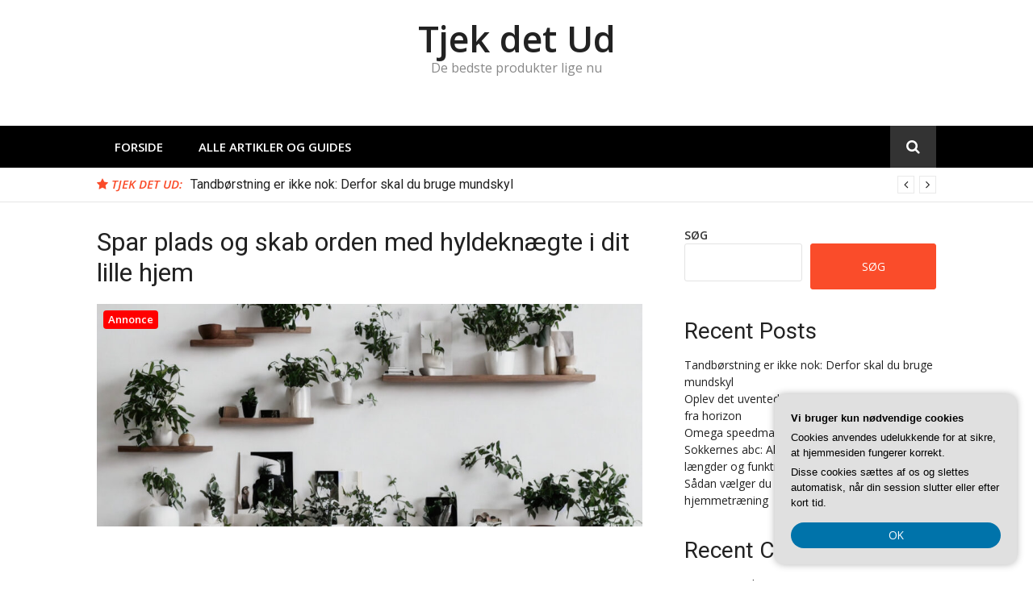

--- FILE ---
content_type: text/html; charset=UTF-8
request_url: https://tjek-ud.dk/spar-plads-og-skab-orden-med-hyldeknaegte-i-dit-lille-hjem/
body_size: 16014
content:
<!DOCTYPE html>
<html lang="da-DK">
<head>
<meta charset="UTF-8">
<meta name="viewport" content="width=device-width, initial-scale=1">
<link rel="profile" href="https://gmpg.org/xfn/11">

<meta name='robots' content='index, follow, max-image-preview:large, max-snippet:-1, max-video-preview:-1' />

	<!-- This site is optimized with the Yoast SEO plugin v26.8 - https://yoast.com/product/yoast-seo-wordpress/ -->
	<title>Spar plads og skab orden med hyldeknægte i dit lille hjem - Tjek det Ud</title>
	<link rel="canonical" href="https://tjek-ud.dk/spar-plads-og-skab-orden-med-hyldeknaegte-i-dit-lille-hjem/" />
	<meta property="og:locale" content="da_DK" />
	<meta property="og:type" content="article" />
	<meta property="og:title" content="Spar plads og skab orden med hyldeknægte i dit lille hjem - Tjek det Ud" />
	<meta property="og:description" content="Mange mennesker bor i sm&aring; lejligheder eller huse, hvor pladsen er begr&aelig;nset. Det kan v&aelig;re en udfordring at finde plads til alle ens ting, og det kan f&oslash;re til en&hellip;" />
	<meta property="og:url" content="https://tjek-ud.dk/spar-plads-og-skab-orden-med-hyldeknaegte-i-dit-lille-hjem/" />
	<meta property="og:site_name" content="Tjek det Ud" />
	<meta property="article:published_time" content="2023-06-16T04:00:00+00:00" />
	<meta property="article:modified_time" content="2023-06-17T03:04:40+00:00" />
	<meta property="og:image" content="https://tjek-ud.dk/wp-content/uploads/spar-plads-og-skab-orden-med-hyldeknaegte-i-dit-lille-hjem.jpg" />
	<meta property="og:image:width" content="1216" />
	<meta property="og:image:height" content="640" />
	<meta property="og:image:type" content="image/jpeg" />
	<meta name="twitter:card" content="summary_large_image" />
	<meta name="twitter:label1" content="Estimeret læsetid" />
	<meta name="twitter:data1" content="6 minutter" />
	<script type="application/ld+json" class="yoast-schema-graph">{"@context":"https://schema.org","@graph":[{"@type":"Article","@id":"https://tjek-ud.dk/spar-plads-og-skab-orden-med-hyldeknaegte-i-dit-lille-hjem/#article","isPartOf":{"@id":"https://tjek-ud.dk/spar-plads-og-skab-orden-med-hyldeknaegte-i-dit-lille-hjem/"},"author":{"name":"","@id":""},"headline":"Spar plads og skab orden med hyldeknægte i dit lille hjem","datePublished":"2023-06-16T04:00:00+00:00","dateModified":"2023-06-17T03:04:40+00:00","mainEntityOfPage":{"@id":"https://tjek-ud.dk/spar-plads-og-skab-orden-med-hyldeknaegte-i-dit-lille-hjem/"},"wordCount":1129,"image":{"@id":"https://tjek-ud.dk/spar-plads-og-skab-orden-med-hyldeknaegte-i-dit-lille-hjem/#primaryimage"},"thumbnailUrl":"https://tjek-ud.dk/wp-content/uploads/spar-plads-og-skab-orden-med-hyldeknaegte-i-dit-lille-hjem.jpg","articleSection":["Alle artikler og guides"],"inLanguage":"da-DK"},{"@type":"WebPage","@id":"https://tjek-ud.dk/spar-plads-og-skab-orden-med-hyldeknaegte-i-dit-lille-hjem/","url":"https://tjek-ud.dk/spar-plads-og-skab-orden-med-hyldeknaegte-i-dit-lille-hjem/","name":"Spar plads og skab orden med hyldeknægte i dit lille hjem - Tjek det Ud","isPartOf":{"@id":"https://tjek-ud.dk/#website"},"primaryImageOfPage":{"@id":"https://tjek-ud.dk/spar-plads-og-skab-orden-med-hyldeknaegte-i-dit-lille-hjem/#primaryimage"},"image":{"@id":"https://tjek-ud.dk/spar-plads-og-skab-orden-med-hyldeknaegte-i-dit-lille-hjem/#primaryimage"},"thumbnailUrl":"https://tjek-ud.dk/wp-content/uploads/spar-plads-og-skab-orden-med-hyldeknaegte-i-dit-lille-hjem.jpg","datePublished":"2023-06-16T04:00:00+00:00","dateModified":"2023-06-17T03:04:40+00:00","author":{"@id":""},"breadcrumb":{"@id":"https://tjek-ud.dk/spar-plads-og-skab-orden-med-hyldeknaegte-i-dit-lille-hjem/#breadcrumb"},"inLanguage":"da-DK","potentialAction":[{"@type":"ReadAction","target":["https://tjek-ud.dk/spar-plads-og-skab-orden-med-hyldeknaegte-i-dit-lille-hjem/"]}]},{"@type":"ImageObject","inLanguage":"da-DK","@id":"https://tjek-ud.dk/spar-plads-og-skab-orden-med-hyldeknaegte-i-dit-lille-hjem/#primaryimage","url":"https://tjek-ud.dk/wp-content/uploads/spar-plads-og-skab-orden-med-hyldeknaegte-i-dit-lille-hjem.jpg","contentUrl":"https://tjek-ud.dk/wp-content/uploads/spar-plads-og-skab-orden-med-hyldeknaegte-i-dit-lille-hjem.jpg","width":1216,"height":640,"caption":"Spar plads og skab orden med hyldeknægte i dit lille hjem"},{"@type":"BreadcrumbList","@id":"https://tjek-ud.dk/spar-plads-og-skab-orden-med-hyldeknaegte-i-dit-lille-hjem/#breadcrumb","itemListElement":[{"@type":"ListItem","position":1,"name":"Tjek-ud.dk","item":"https://tjek-ud.dk/"},{"@type":"ListItem","position":2,"name":"Spar plads og skab orden med hyldeknægte i dit lille hjem"}]},{"@type":"WebSite","@id":"https://tjek-ud.dk/#website","url":"https://tjek-ud.dk/","name":"Tjek det Ud","description":"De bedste produkter lige nu","potentialAction":[{"@type":"SearchAction","target":{"@type":"EntryPoint","urlTemplate":"https://tjek-ud.dk/?s={search_term_string}"},"query-input":{"@type":"PropertyValueSpecification","valueRequired":true,"valueName":"search_term_string"}}],"inLanguage":"da-DK"}]}</script>
	<!-- / Yoast SEO plugin. -->


<link rel='dns-prefetch' href='//fonts.googleapis.com' />
<link rel="alternate" type="application/rss+xml" title="Tjek det Ud &raquo; Feed" href="https://tjek-ud.dk/feed/" />
<link rel="alternate" type="application/rss+xml" title="Tjek det Ud &raquo;-kommentar-feed" href="https://tjek-ud.dk/comments/feed/" />
<link rel="alternate" title="oEmbed (JSON)" type="application/json+oembed" href="https://tjek-ud.dk/wp-json/oembed/1.0/embed?url=https%3A%2F%2Ftjek-ud.dk%2Fspar-plads-og-skab-orden-med-hyldeknaegte-i-dit-lille-hjem%2F" />
<link rel="alternate" title="oEmbed (XML)" type="text/xml+oembed" href="https://tjek-ud.dk/wp-json/oembed/1.0/embed?url=https%3A%2F%2Ftjek-ud.dk%2Fspar-plads-og-skab-orden-med-hyldeknaegte-i-dit-lille-hjem%2F&#038;format=xml" />
<style id='wp-img-auto-sizes-contain-inline-css' type='text/css'>
img:is([sizes=auto i],[sizes^="auto," i]){contain-intrinsic-size:3000px 1500px}
/*# sourceURL=wp-img-auto-sizes-contain-inline-css */
</style>
<style id='wp-emoji-styles-inline-css' type='text/css'>

	img.wp-smiley, img.emoji {
		display: inline !important;
		border: none !important;
		box-shadow: none !important;
		height: 1em !important;
		width: 1em !important;
		margin: 0 0.07em !important;
		vertical-align: -0.1em !important;
		background: none !important;
		padding: 0 !important;
	}
/*# sourceURL=wp-emoji-styles-inline-css */
</style>
<style id='wp-block-library-inline-css' type='text/css'>
:root{--wp-block-synced-color:#7a00df;--wp-block-synced-color--rgb:122,0,223;--wp-bound-block-color:var(--wp-block-synced-color);--wp-editor-canvas-background:#ddd;--wp-admin-theme-color:#007cba;--wp-admin-theme-color--rgb:0,124,186;--wp-admin-theme-color-darker-10:#006ba1;--wp-admin-theme-color-darker-10--rgb:0,107,160.5;--wp-admin-theme-color-darker-20:#005a87;--wp-admin-theme-color-darker-20--rgb:0,90,135;--wp-admin-border-width-focus:2px}@media (min-resolution:192dpi){:root{--wp-admin-border-width-focus:1.5px}}.wp-element-button{cursor:pointer}:root .has-very-light-gray-background-color{background-color:#eee}:root .has-very-dark-gray-background-color{background-color:#313131}:root .has-very-light-gray-color{color:#eee}:root .has-very-dark-gray-color{color:#313131}:root .has-vivid-green-cyan-to-vivid-cyan-blue-gradient-background{background:linear-gradient(135deg,#00d084,#0693e3)}:root .has-purple-crush-gradient-background{background:linear-gradient(135deg,#34e2e4,#4721fb 50%,#ab1dfe)}:root .has-hazy-dawn-gradient-background{background:linear-gradient(135deg,#faaca8,#dad0ec)}:root .has-subdued-olive-gradient-background{background:linear-gradient(135deg,#fafae1,#67a671)}:root .has-atomic-cream-gradient-background{background:linear-gradient(135deg,#fdd79a,#004a59)}:root .has-nightshade-gradient-background{background:linear-gradient(135deg,#330968,#31cdcf)}:root .has-midnight-gradient-background{background:linear-gradient(135deg,#020381,#2874fc)}:root{--wp--preset--font-size--normal:16px;--wp--preset--font-size--huge:42px}.has-regular-font-size{font-size:1em}.has-larger-font-size{font-size:2.625em}.has-normal-font-size{font-size:var(--wp--preset--font-size--normal)}.has-huge-font-size{font-size:var(--wp--preset--font-size--huge)}.has-text-align-center{text-align:center}.has-text-align-left{text-align:left}.has-text-align-right{text-align:right}.has-fit-text{white-space:nowrap!important}#end-resizable-editor-section{display:none}.aligncenter{clear:both}.items-justified-left{justify-content:flex-start}.items-justified-center{justify-content:center}.items-justified-right{justify-content:flex-end}.items-justified-space-between{justify-content:space-between}.screen-reader-text{border:0;clip-path:inset(50%);height:1px;margin:-1px;overflow:hidden;padding:0;position:absolute;width:1px;word-wrap:normal!important}.screen-reader-text:focus{background-color:#ddd;clip-path:none;color:#444;display:block;font-size:1em;height:auto;left:5px;line-height:normal;padding:15px 23px 14px;text-decoration:none;top:5px;width:auto;z-index:100000}html :where(.has-border-color){border-style:solid}html :where([style*=border-top-color]){border-top-style:solid}html :where([style*=border-right-color]){border-right-style:solid}html :where([style*=border-bottom-color]){border-bottom-style:solid}html :where([style*=border-left-color]){border-left-style:solid}html :where([style*=border-width]){border-style:solid}html :where([style*=border-top-width]){border-top-style:solid}html :where([style*=border-right-width]){border-right-style:solid}html :where([style*=border-bottom-width]){border-bottom-style:solid}html :where([style*=border-left-width]){border-left-style:solid}html :where(img[class*=wp-image-]){height:auto;max-width:100%}:where(figure){margin:0 0 1em}html :where(.is-position-sticky){--wp-admin--admin-bar--position-offset:var(--wp-admin--admin-bar--height,0px)}@media screen and (max-width:600px){html :where(.is-position-sticky){--wp-admin--admin-bar--position-offset:0px}}

/*# sourceURL=wp-block-library-inline-css */
</style><style id='wp-block-archives-inline-css' type='text/css'>
.wp-block-archives{box-sizing:border-box}.wp-block-archives-dropdown label{display:block}
/*# sourceURL=https://tjek-ud.dk/wp-includes/blocks/archives/style.min.css */
</style>
<style id='wp-block-categories-inline-css' type='text/css'>
.wp-block-categories{box-sizing:border-box}.wp-block-categories.alignleft{margin-right:2em}.wp-block-categories.alignright{margin-left:2em}.wp-block-categories.wp-block-categories-dropdown.aligncenter{text-align:center}.wp-block-categories .wp-block-categories__label{display:block;width:100%}
/*# sourceURL=https://tjek-ud.dk/wp-includes/blocks/categories/style.min.css */
</style>
<style id='wp-block-heading-inline-css' type='text/css'>
h1:where(.wp-block-heading).has-background,h2:where(.wp-block-heading).has-background,h3:where(.wp-block-heading).has-background,h4:where(.wp-block-heading).has-background,h5:where(.wp-block-heading).has-background,h6:where(.wp-block-heading).has-background{padding:1.25em 2.375em}h1.has-text-align-left[style*=writing-mode]:where([style*=vertical-lr]),h1.has-text-align-right[style*=writing-mode]:where([style*=vertical-rl]),h2.has-text-align-left[style*=writing-mode]:where([style*=vertical-lr]),h2.has-text-align-right[style*=writing-mode]:where([style*=vertical-rl]),h3.has-text-align-left[style*=writing-mode]:where([style*=vertical-lr]),h3.has-text-align-right[style*=writing-mode]:where([style*=vertical-rl]),h4.has-text-align-left[style*=writing-mode]:where([style*=vertical-lr]),h4.has-text-align-right[style*=writing-mode]:where([style*=vertical-rl]),h5.has-text-align-left[style*=writing-mode]:where([style*=vertical-lr]),h5.has-text-align-right[style*=writing-mode]:where([style*=vertical-rl]),h6.has-text-align-left[style*=writing-mode]:where([style*=vertical-lr]),h6.has-text-align-right[style*=writing-mode]:where([style*=vertical-rl]){rotate:180deg}
/*# sourceURL=https://tjek-ud.dk/wp-includes/blocks/heading/style.min.css */
</style>
<style id='wp-block-latest-comments-inline-css' type='text/css'>
ol.wp-block-latest-comments{box-sizing:border-box;margin-left:0}:where(.wp-block-latest-comments:not([style*=line-height] .wp-block-latest-comments__comment)){line-height:1.1}:where(.wp-block-latest-comments:not([style*=line-height] .wp-block-latest-comments__comment-excerpt p)){line-height:1.8}.has-dates :where(.wp-block-latest-comments:not([style*=line-height])),.has-excerpts :where(.wp-block-latest-comments:not([style*=line-height])){line-height:1.5}.wp-block-latest-comments .wp-block-latest-comments{padding-left:0}.wp-block-latest-comments__comment{list-style:none;margin-bottom:1em}.has-avatars .wp-block-latest-comments__comment{list-style:none;min-height:2.25em}.has-avatars .wp-block-latest-comments__comment .wp-block-latest-comments__comment-excerpt,.has-avatars .wp-block-latest-comments__comment .wp-block-latest-comments__comment-meta{margin-left:3.25em}.wp-block-latest-comments__comment-excerpt p{font-size:.875em;margin:.36em 0 1.4em}.wp-block-latest-comments__comment-date{display:block;font-size:.75em}.wp-block-latest-comments .avatar,.wp-block-latest-comments__comment-avatar{border-radius:1.5em;display:block;float:left;height:2.5em;margin-right:.75em;width:2.5em}.wp-block-latest-comments[class*=-font-size] a,.wp-block-latest-comments[style*=font-size] a{font-size:inherit}
/*# sourceURL=https://tjek-ud.dk/wp-includes/blocks/latest-comments/style.min.css */
</style>
<style id='wp-block-latest-posts-inline-css' type='text/css'>
.wp-block-latest-posts{box-sizing:border-box}.wp-block-latest-posts.alignleft{margin-right:2em}.wp-block-latest-posts.alignright{margin-left:2em}.wp-block-latest-posts.wp-block-latest-posts__list{list-style:none}.wp-block-latest-posts.wp-block-latest-posts__list li{clear:both;overflow-wrap:break-word}.wp-block-latest-posts.is-grid{display:flex;flex-wrap:wrap}.wp-block-latest-posts.is-grid li{margin:0 1.25em 1.25em 0;width:100%}@media (min-width:600px){.wp-block-latest-posts.columns-2 li{width:calc(50% - .625em)}.wp-block-latest-posts.columns-2 li:nth-child(2n){margin-right:0}.wp-block-latest-posts.columns-3 li{width:calc(33.33333% - .83333em)}.wp-block-latest-posts.columns-3 li:nth-child(3n){margin-right:0}.wp-block-latest-posts.columns-4 li{width:calc(25% - .9375em)}.wp-block-latest-posts.columns-4 li:nth-child(4n){margin-right:0}.wp-block-latest-posts.columns-5 li{width:calc(20% - 1em)}.wp-block-latest-posts.columns-5 li:nth-child(5n){margin-right:0}.wp-block-latest-posts.columns-6 li{width:calc(16.66667% - 1.04167em)}.wp-block-latest-posts.columns-6 li:nth-child(6n){margin-right:0}}:root :where(.wp-block-latest-posts.is-grid){padding:0}:root :where(.wp-block-latest-posts.wp-block-latest-posts__list){padding-left:0}.wp-block-latest-posts__post-author,.wp-block-latest-posts__post-date{display:block;font-size:.8125em}.wp-block-latest-posts__post-excerpt,.wp-block-latest-posts__post-full-content{margin-bottom:1em;margin-top:.5em}.wp-block-latest-posts__featured-image a{display:inline-block}.wp-block-latest-posts__featured-image img{height:auto;max-width:100%;width:auto}.wp-block-latest-posts__featured-image.alignleft{float:left;margin-right:1em}.wp-block-latest-posts__featured-image.alignright{float:right;margin-left:1em}.wp-block-latest-posts__featured-image.aligncenter{margin-bottom:1em;text-align:center}
/*# sourceURL=https://tjek-ud.dk/wp-includes/blocks/latest-posts/style.min.css */
</style>
<style id='wp-block-search-inline-css' type='text/css'>
.wp-block-search__button{margin-left:10px;word-break:normal}.wp-block-search__button.has-icon{line-height:0}.wp-block-search__button svg{height:1.25em;min-height:24px;min-width:24px;width:1.25em;fill:currentColor;vertical-align:text-bottom}:where(.wp-block-search__button){border:1px solid #ccc;padding:6px 10px}.wp-block-search__inside-wrapper{display:flex;flex:auto;flex-wrap:nowrap;max-width:100%}.wp-block-search__label{width:100%}.wp-block-search.wp-block-search__button-only .wp-block-search__button{box-sizing:border-box;display:flex;flex-shrink:0;justify-content:center;margin-left:0;max-width:100%}.wp-block-search.wp-block-search__button-only .wp-block-search__inside-wrapper{min-width:0!important;transition-property:width}.wp-block-search.wp-block-search__button-only .wp-block-search__input{flex-basis:100%;transition-duration:.3s}.wp-block-search.wp-block-search__button-only.wp-block-search__searchfield-hidden,.wp-block-search.wp-block-search__button-only.wp-block-search__searchfield-hidden .wp-block-search__inside-wrapper{overflow:hidden}.wp-block-search.wp-block-search__button-only.wp-block-search__searchfield-hidden .wp-block-search__input{border-left-width:0!important;border-right-width:0!important;flex-basis:0;flex-grow:0;margin:0;min-width:0!important;padding-left:0!important;padding-right:0!important;width:0!important}:where(.wp-block-search__input){appearance:none;border:1px solid #949494;flex-grow:1;font-family:inherit;font-size:inherit;font-style:inherit;font-weight:inherit;letter-spacing:inherit;line-height:inherit;margin-left:0;margin-right:0;min-width:3rem;padding:8px;text-decoration:unset!important;text-transform:inherit}:where(.wp-block-search__button-inside .wp-block-search__inside-wrapper){background-color:#fff;border:1px solid #949494;box-sizing:border-box;padding:4px}:where(.wp-block-search__button-inside .wp-block-search__inside-wrapper) .wp-block-search__input{border:none;border-radius:0;padding:0 4px}:where(.wp-block-search__button-inside .wp-block-search__inside-wrapper) .wp-block-search__input:focus{outline:none}:where(.wp-block-search__button-inside .wp-block-search__inside-wrapper) :where(.wp-block-search__button){padding:4px 8px}.wp-block-search.aligncenter .wp-block-search__inside-wrapper{margin:auto}.wp-block[data-align=right] .wp-block-search.wp-block-search__button-only .wp-block-search__inside-wrapper{float:right}
/*# sourceURL=https://tjek-ud.dk/wp-includes/blocks/search/style.min.css */
</style>
<style id='wp-block-group-inline-css' type='text/css'>
.wp-block-group{box-sizing:border-box}:where(.wp-block-group.wp-block-group-is-layout-constrained){position:relative}
/*# sourceURL=https://tjek-ud.dk/wp-includes/blocks/group/style.min.css */
</style>
<style id='global-styles-inline-css' type='text/css'>
:root{--wp--preset--aspect-ratio--square: 1;--wp--preset--aspect-ratio--4-3: 4/3;--wp--preset--aspect-ratio--3-4: 3/4;--wp--preset--aspect-ratio--3-2: 3/2;--wp--preset--aspect-ratio--2-3: 2/3;--wp--preset--aspect-ratio--16-9: 16/9;--wp--preset--aspect-ratio--9-16: 9/16;--wp--preset--color--black: #000000;--wp--preset--color--cyan-bluish-gray: #abb8c3;--wp--preset--color--white: #ffffff;--wp--preset--color--pale-pink: #f78da7;--wp--preset--color--vivid-red: #cf2e2e;--wp--preset--color--luminous-vivid-orange: #ff6900;--wp--preset--color--luminous-vivid-amber: #fcb900;--wp--preset--color--light-green-cyan: #7bdcb5;--wp--preset--color--vivid-green-cyan: #00d084;--wp--preset--color--pale-cyan-blue: #8ed1fc;--wp--preset--color--vivid-cyan-blue: #0693e3;--wp--preset--color--vivid-purple: #9b51e0;--wp--preset--gradient--vivid-cyan-blue-to-vivid-purple: linear-gradient(135deg,rgb(6,147,227) 0%,rgb(155,81,224) 100%);--wp--preset--gradient--light-green-cyan-to-vivid-green-cyan: linear-gradient(135deg,rgb(122,220,180) 0%,rgb(0,208,130) 100%);--wp--preset--gradient--luminous-vivid-amber-to-luminous-vivid-orange: linear-gradient(135deg,rgb(252,185,0) 0%,rgb(255,105,0) 100%);--wp--preset--gradient--luminous-vivid-orange-to-vivid-red: linear-gradient(135deg,rgb(255,105,0) 0%,rgb(207,46,46) 100%);--wp--preset--gradient--very-light-gray-to-cyan-bluish-gray: linear-gradient(135deg,rgb(238,238,238) 0%,rgb(169,184,195) 100%);--wp--preset--gradient--cool-to-warm-spectrum: linear-gradient(135deg,rgb(74,234,220) 0%,rgb(151,120,209) 20%,rgb(207,42,186) 40%,rgb(238,44,130) 60%,rgb(251,105,98) 80%,rgb(254,248,76) 100%);--wp--preset--gradient--blush-light-purple: linear-gradient(135deg,rgb(255,206,236) 0%,rgb(152,150,240) 100%);--wp--preset--gradient--blush-bordeaux: linear-gradient(135deg,rgb(254,205,165) 0%,rgb(254,45,45) 50%,rgb(107,0,62) 100%);--wp--preset--gradient--luminous-dusk: linear-gradient(135deg,rgb(255,203,112) 0%,rgb(199,81,192) 50%,rgb(65,88,208) 100%);--wp--preset--gradient--pale-ocean: linear-gradient(135deg,rgb(255,245,203) 0%,rgb(182,227,212) 50%,rgb(51,167,181) 100%);--wp--preset--gradient--electric-grass: linear-gradient(135deg,rgb(202,248,128) 0%,rgb(113,206,126) 100%);--wp--preset--gradient--midnight: linear-gradient(135deg,rgb(2,3,129) 0%,rgb(40,116,252) 100%);--wp--preset--font-size--small: 13px;--wp--preset--font-size--medium: 20px;--wp--preset--font-size--large: 36px;--wp--preset--font-size--x-large: 42px;--wp--preset--spacing--20: 0.44rem;--wp--preset--spacing--30: 0.67rem;--wp--preset--spacing--40: 1rem;--wp--preset--spacing--50: 1.5rem;--wp--preset--spacing--60: 2.25rem;--wp--preset--spacing--70: 3.38rem;--wp--preset--spacing--80: 5.06rem;--wp--preset--shadow--natural: 6px 6px 9px rgba(0, 0, 0, 0.2);--wp--preset--shadow--deep: 12px 12px 50px rgba(0, 0, 0, 0.4);--wp--preset--shadow--sharp: 6px 6px 0px rgba(0, 0, 0, 0.2);--wp--preset--shadow--outlined: 6px 6px 0px -3px rgb(255, 255, 255), 6px 6px rgb(0, 0, 0);--wp--preset--shadow--crisp: 6px 6px 0px rgb(0, 0, 0);}:where(.is-layout-flex){gap: 0.5em;}:where(.is-layout-grid){gap: 0.5em;}body .is-layout-flex{display: flex;}.is-layout-flex{flex-wrap: wrap;align-items: center;}.is-layout-flex > :is(*, div){margin: 0;}body .is-layout-grid{display: grid;}.is-layout-grid > :is(*, div){margin: 0;}:where(.wp-block-columns.is-layout-flex){gap: 2em;}:where(.wp-block-columns.is-layout-grid){gap: 2em;}:where(.wp-block-post-template.is-layout-flex){gap: 1.25em;}:where(.wp-block-post-template.is-layout-grid){gap: 1.25em;}.has-black-color{color: var(--wp--preset--color--black) !important;}.has-cyan-bluish-gray-color{color: var(--wp--preset--color--cyan-bluish-gray) !important;}.has-white-color{color: var(--wp--preset--color--white) !important;}.has-pale-pink-color{color: var(--wp--preset--color--pale-pink) !important;}.has-vivid-red-color{color: var(--wp--preset--color--vivid-red) !important;}.has-luminous-vivid-orange-color{color: var(--wp--preset--color--luminous-vivid-orange) !important;}.has-luminous-vivid-amber-color{color: var(--wp--preset--color--luminous-vivid-amber) !important;}.has-light-green-cyan-color{color: var(--wp--preset--color--light-green-cyan) !important;}.has-vivid-green-cyan-color{color: var(--wp--preset--color--vivid-green-cyan) !important;}.has-pale-cyan-blue-color{color: var(--wp--preset--color--pale-cyan-blue) !important;}.has-vivid-cyan-blue-color{color: var(--wp--preset--color--vivid-cyan-blue) !important;}.has-vivid-purple-color{color: var(--wp--preset--color--vivid-purple) !important;}.has-black-background-color{background-color: var(--wp--preset--color--black) !important;}.has-cyan-bluish-gray-background-color{background-color: var(--wp--preset--color--cyan-bluish-gray) !important;}.has-white-background-color{background-color: var(--wp--preset--color--white) !important;}.has-pale-pink-background-color{background-color: var(--wp--preset--color--pale-pink) !important;}.has-vivid-red-background-color{background-color: var(--wp--preset--color--vivid-red) !important;}.has-luminous-vivid-orange-background-color{background-color: var(--wp--preset--color--luminous-vivid-orange) !important;}.has-luminous-vivid-amber-background-color{background-color: var(--wp--preset--color--luminous-vivid-amber) !important;}.has-light-green-cyan-background-color{background-color: var(--wp--preset--color--light-green-cyan) !important;}.has-vivid-green-cyan-background-color{background-color: var(--wp--preset--color--vivid-green-cyan) !important;}.has-pale-cyan-blue-background-color{background-color: var(--wp--preset--color--pale-cyan-blue) !important;}.has-vivid-cyan-blue-background-color{background-color: var(--wp--preset--color--vivid-cyan-blue) !important;}.has-vivid-purple-background-color{background-color: var(--wp--preset--color--vivid-purple) !important;}.has-black-border-color{border-color: var(--wp--preset--color--black) !important;}.has-cyan-bluish-gray-border-color{border-color: var(--wp--preset--color--cyan-bluish-gray) !important;}.has-white-border-color{border-color: var(--wp--preset--color--white) !important;}.has-pale-pink-border-color{border-color: var(--wp--preset--color--pale-pink) !important;}.has-vivid-red-border-color{border-color: var(--wp--preset--color--vivid-red) !important;}.has-luminous-vivid-orange-border-color{border-color: var(--wp--preset--color--luminous-vivid-orange) !important;}.has-luminous-vivid-amber-border-color{border-color: var(--wp--preset--color--luminous-vivid-amber) !important;}.has-light-green-cyan-border-color{border-color: var(--wp--preset--color--light-green-cyan) !important;}.has-vivid-green-cyan-border-color{border-color: var(--wp--preset--color--vivid-green-cyan) !important;}.has-pale-cyan-blue-border-color{border-color: var(--wp--preset--color--pale-cyan-blue) !important;}.has-vivid-cyan-blue-border-color{border-color: var(--wp--preset--color--vivid-cyan-blue) !important;}.has-vivid-purple-border-color{border-color: var(--wp--preset--color--vivid-purple) !important;}.has-vivid-cyan-blue-to-vivid-purple-gradient-background{background: var(--wp--preset--gradient--vivid-cyan-blue-to-vivid-purple) !important;}.has-light-green-cyan-to-vivid-green-cyan-gradient-background{background: var(--wp--preset--gradient--light-green-cyan-to-vivid-green-cyan) !important;}.has-luminous-vivid-amber-to-luminous-vivid-orange-gradient-background{background: var(--wp--preset--gradient--luminous-vivid-amber-to-luminous-vivid-orange) !important;}.has-luminous-vivid-orange-to-vivid-red-gradient-background{background: var(--wp--preset--gradient--luminous-vivid-orange-to-vivid-red) !important;}.has-very-light-gray-to-cyan-bluish-gray-gradient-background{background: var(--wp--preset--gradient--very-light-gray-to-cyan-bluish-gray) !important;}.has-cool-to-warm-spectrum-gradient-background{background: var(--wp--preset--gradient--cool-to-warm-spectrum) !important;}.has-blush-light-purple-gradient-background{background: var(--wp--preset--gradient--blush-light-purple) !important;}.has-blush-bordeaux-gradient-background{background: var(--wp--preset--gradient--blush-bordeaux) !important;}.has-luminous-dusk-gradient-background{background: var(--wp--preset--gradient--luminous-dusk) !important;}.has-pale-ocean-gradient-background{background: var(--wp--preset--gradient--pale-ocean) !important;}.has-electric-grass-gradient-background{background: var(--wp--preset--gradient--electric-grass) !important;}.has-midnight-gradient-background{background: var(--wp--preset--gradient--midnight) !important;}.has-small-font-size{font-size: var(--wp--preset--font-size--small) !important;}.has-medium-font-size{font-size: var(--wp--preset--font-size--medium) !important;}.has-large-font-size{font-size: var(--wp--preset--font-size--large) !important;}.has-x-large-font-size{font-size: var(--wp--preset--font-size--x-large) !important;}
/*# sourceURL=global-styles-inline-css */
</style>

<style id='classic-theme-styles-inline-css' type='text/css'>
/*! This file is auto-generated */
.wp-block-button__link{color:#fff;background-color:#32373c;border-radius:9999px;box-shadow:none;text-decoration:none;padding:calc(.667em + 2px) calc(1.333em + 2px);font-size:1.125em}.wp-block-file__button{background:#32373c;color:#fff;text-decoration:none}
/*# sourceURL=/wp-includes/css/classic-themes.min.css */
</style>
<link rel='stylesheet' id='glob-fonts-css' href='https://fonts.googleapis.com/css?family=Open+Sans%3A400%2C400i%2C600%2C600i%7CRoboto%3A300%2C400%2C400italic%2C500%2C500italic%2C700&#038;ver=0.1.4#038;subset=latin%2Clatin-ext' type='text/css' media='all' />
<link rel='stylesheet' id='font-awesome-css' href='https://tjek-ud.dk/wp-content/themes/glob/assets/css/font-awesome.min.css?ver=4.5' type='text/css' media='all' />
<link rel='stylesheet' id='glob-style-css' href='https://tjek-ud.dk/wp-content/themes/glob/style.css?ver=0.1.4' type='text/css' media='all' />
<style id='glob-style-inline-css' type='text/css'>

            a, .comments-area .logged-in-as a {
                color: #222222;
            }

            .header-breaking .breaking_text strong,
            a:hover,
            .social-links ul a:hover::before,
            .footer-widgets .widget a:hover,
            .entry-title:hover, .entry-title a:hover, h2.entry-title a:hover,
            .social-links ul a:hover
            {
                 color : #fa4c2a;
            }

            .block-slider .entry .entry-cat,
            .entry-footer .cat-links span, .entry-footer .tags-links span {
                background-color: #fa4c2a;
            }
            button, input[type="button"], input[type="reset"], input[type="submit"],
            .st-menu .btn-close-home .home-button,
            .st-menu .btn-close-home .close-button {
                background-color: #fa4c2a;
                border-color : #fa4c2a;
            }
            .widget_tag_cloud a:hover, .slick-arrow:hover { border-color : #fa4c2a;}

            .main-navigation li:hover > a,
            .main-navigation li.focus > a {
                 background-color : #fa4c2a;
            }
            .main-navigation a:hover,
            .main-navigation .current_page_item > a,
            .main-navigation .current-menu-item > a,
            .main-navigation .current_page_ancestor > a {
                background-color : #fa4c2a;
                color : #fff;
            }

            h2.entry-title a,
            h1.entry-title,
            .widget-title,
            .footer-staff-picks h3
            {
                color: #222222;
            }
            button:hover, input[type="button"]:hover,
            input[type="reset"]:hover,
            input[type="submit"]:hover,
            .st-menu .btn-close-home .home-button:hover,
            .st-menu .btn-close-home .close-button:hover {
                    background-color: #222222;
                    border-color: #222222;
            }
/*# sourceURL=glob-style-inline-css */
</style>
<script type="text/javascript" src="https://tjek-ud.dk/wp-includes/js/jquery/jquery.min.js?ver=3.7.1" id="jquery-core-js"></script>
<script type="text/javascript" src="https://tjek-ud.dk/wp-includes/js/jquery/jquery-migrate.min.js?ver=3.4.1" id="jquery-migrate-js"></script>
<script type="text/javascript" src="https://tjek-ud.dk/wp-content/themes/glob/assets/js/classie.js?ver=1" id="classie-js"></script>
<link rel="https://api.w.org/" href="https://tjek-ud.dk/wp-json/" /><link rel="alternate" title="JSON" type="application/json" href="https://tjek-ud.dk/wp-json/wp/v2/posts/491" /><link rel="EditURI" type="application/rsd+xml" title="RSD" href="https://tjek-ud.dk/xmlrpc.php?rsd" />
<meta name="generator" content="WordPress 6.9" />
<link rel='shortlink' href='https://tjek-ud.dk/?p=491' />
</head>

<body data-rsssl=1 class="wp-singular post-template-default single single-post postid-491 single-format-standard wp-theme-glob">
<div id="page" class="site">
	<a class="skip-link screen-reader-text" href="#main">Spring til indhold</a>

	<!-- begin .header-mobile-menu -->
	<nav class="st-menu st-effect-1" id="menu-3">
		<div class="btn-close-home">
			<button class="close-button" id="closemenu"></button>
			<a href="https://tjek-ud.dk/" class="home-button"><i class="fa fa-home"></i></a>
		</div>
		<div class="menu-menu-container"><ul><li id="menu-item-41" class="menu-item menu-item-type-custom menu-item-object-custom menu-item-home menu-item-41"><a href="https://tjek-ud.dk">Forside</a></li>
<li id="menu-item-42" class="menu-item menu-item-type-taxonomy menu-item-object-category current-post-ancestor current-menu-parent current-post-parent menu-item-42"><a href="https://tjek-ud.dk/alle-artikler-og-guides/">Alle artikler og guides</a></li>
</ul></div>		<form role="search" method="get" id="searchform" class="search-form" action="https://tjek-ud.dk/" >
	    <label for="s">
			<span class="screen-reader-text">Søg efter:</span>
			<input type="text" class="search-field" placeholder="Søg" value="" name="s" id="s" />
		</label>
		<button type="submit" class="search-submit">
	        <i class="fa fa-search"></i>
	    </button>
	    </form>	</nav>
	<!-- end .header-mobile-menu -->

	<header id="masthead" class="site-header site-identity-center" role="banner">

		<div class="container">
			<button class="top-mobile-menu-button mobile-menu-button" data-effect="st-effect-1" type="button"><i class="fa fa-bars"></i></button>
            <div id="site-branding">
                    <div class="site-branding show-site-title show-tagline">
                                    <p class="site-title"><a href="https://tjek-ud.dk/" rel="home">Tjek det Ud</a></p>
                                        <p class="site-description">De bedste produkter lige nu</p>
                        </div><!-- .site-branding -->
                </div>

			<div class="site-header-sidebar">
							</div>
		</div>

	</header><!-- #masthead -->


	<div class="navigation-wrapper nav-layout-fullwidth">
		<div class="container">
			<div class="navigation-search-wrapper clear">
				<nav id="site-navigation" class="main-navigation" role="navigation">
						<div class="menu-menu-container"><ul id="primary-menu" class="menu"><li class="menu-item menu-item-type-custom menu-item-object-custom menu-item-home menu-item-41"><a href="https://tjek-ud.dk">Forside</a></li>
<li class="menu-item menu-item-type-taxonomy menu-item-object-category current-post-ancestor current-menu-parent current-post-parent menu-item-42"><a href="https://tjek-ud.dk/alle-artikler-og-guides/">Alle artikler og guides</a></li>
</ul></div>				</nav><!-- #site-navigation -->
				<div class="nav-search">
					<div class="search-icon"><i class="fa fa-search"></i></div>
					<div class="dropdown-search">
						<form role="search" method="get" id="searchform" class="search-form" action="https://tjek-ud.dk/" >
	    <label for="s">
			<span class="screen-reader-text">Søg efter:</span>
			<input type="text" class="search-field" placeholder="Søg" value="" name="s" id="s" />
		</label>
		<button type="submit" class="search-submit">
	        <i class="fa fa-search"></i>
	    </button>
	    </form>					</div>
				</div>
			</div>
		</div>
	</div>

                <div class="breaking_wrapper breaking-layout-fullwidth nav-fullwidth">
                <div class="container ">
                    <div class="trending_wrapper trending_widget header-breaking">
                                                <div class="breaking_text"><strong><i class="fa fa-star"></i> <span>Tjek det ud:</span></strong></div>
                                                <div class="trending_slider_wrapper">
                            <div class="breaking_slider">
                                                                    <article class="entry-breaking">
                                        <h4><a href="https://tjek-ud.dk/tandboerstning-er-ikke-nok-derfor-skal-du-bruge-mundskyl/" rel="bookmark" title="Tandbørstning er ikke nok: Derfor skal du bruge mundskyl">Tandbørstning er ikke nok: Derfor skal du bruge mundskyl</a></h4>
                                    </article>
                                                                    <article class="entry-breaking">
                                        <h4><a href="https://tjek-ud.dk/oplev-det-uventede-7-unikke-oplevelsesgaver-fra-horizon/" rel="bookmark" title="Oplev det uventede: 7 unikke oplevelsesgaver fra horizon">Oplev det uventede: 7 unikke oplevelsesgaver fra horizon</a></h4>
                                    </article>
                                                                    <article class="entry-breaking">
                                        <h4><a href="https://tjek-ud.dk/omega-speedmaster-uret-der-rejste-til-maanen/" rel="bookmark" title="Omega speedmaster: Uret der rejste til månen">Omega speedmaster: Uret der rejste til månen</a></h4>
                                    </article>
                                                                    <article class="entry-breaking">
                                        <h4><a href="https://tjek-ud.dk/sokkernes-abc-alt-du-skal-vide-om-materialer-laengder-og-funktioner/" rel="bookmark" title="Sokkernes abc: Alt du skal vide om materialer, længder og funktioner">Sokkernes abc: Alt du skal vide om materialer, længder og funktioner</a></h4>
                                    </article>
                                                            </div>
                        </div>
                    </div>
                    <div class="clear"></div>
                </div>
            </div>
            
	<div id="content" class="site-content">

<div class="container">
	<div id="primary" class="content-area">
		<main id="main" class="site-main" role="main">

		
<article id="post-491" class="post-491 post type-post status-publish format-standard has-post-thumbnail hentry category-alle-artikler-og-guides">
	<header class="entry-header">
		<h1 class="entry-title">Spar plads og skab orden med hyldeknægte i dit lille hjem</h1>        	</header><!-- .entry-header -->

                    <div class="entry-thumbnail">
                <img width="980" height="400" src="https://tjek-ud.dk/wp-content/uploads/spar-plads-og-skab-orden-med-hyldeknaegte-i-dit-lille-hjem-980x400.jpg" class="attachment-glob-medium size-glob-medium wp-post-image" alt="Spar plads og skab orden med hyldeknægte i dit lille hjem" decoding="async" fetchpriority="high" />            </div>
        	<div class="entry-content">
		<?xml encoding="utf-8" ?><div id="article-disclaimer" style="text-align:center;">
					<img decoding="async" src="https://tjek-ud.dk/wp-content/plugins/SponsorPost5/disclaimer2.png" alt="Annonce" style="margin-top:30px; height:90px; width:auto;">
				</div><p>Mange mennesker bor i sm&aring; lejligheder eller huse, hvor pladsen er begr&aelig;nset. Det kan v&aelig;re en udfordring at finde plads til alle ens ting, og det kan f&oslash;re til en f&oslash;lelse af uorden og kaos. Men der er en enkel l&oslash;sning p&aring; dette problem: hyldekn&aelig;gte. Hyldekn&aelig;gte er en smart og praktisk m&aring;de at skabe mere opbevaringsplads p&aring; i dit lille hjem. I denne artikel vil vi se n&aelig;rmere p&aring;, hvad hyldekn&aelig;gte er, hvordan de fungerer, og hvordan de kan hj&aelig;lpe dig med at organisere dit hjem bedre. Vi vil ogs&aring; give inspiration til kreative m&aring;der at bruge hyldekn&aelig;gte p&aring; i forskellige rum i dit hjem og vise, hvilke materialer og designmuligheder der er tilg&aelig;ngelige. Ved at bruge hyldekn&aelig;gte kan du optimere din plads og skabe ro og orden i dit lille hjem.</p><h2>Hvad er hyldekn&aelig;gte og hvordan fungerer de?</h2><p>Hyldekn&aelig;gte er en praktisk og simpel opbevaringsl&oslash;sning, som kan hj&aelig;lpe dig med at udnytte pladsen i dit lille hjem optimalt. Hyldekn&aelig;gte best&aring;r af to dele: en st&oslash;tte, som du monterer p&aring; v&aelig;ggen, og en hylde, som du placerer p&aring; st&oslash;tten. Hyldekn&aelig;gte kan f&aring;s i forskellige st&oslash;rrelser og materialer, s&aring; du kan tilpasse dem til dit behov og stil.</p><p>Hyldekn&aelig;gte fungerer ved at st&oslash;tten er fastgjort p&aring; v&aelig;ggen, og hyldepladen l&aelig;gges ovenp&aring; st&oslash;tten. Hyldekn&aelig;gte er yderst stabile og kan b&aelig;re tunge genstande, s&aring; l&aelig;nge st&oslash;tten er monteret korrekt p&aring; v&aelig;ggen. Du kan bruge hyldekn&aelig;gte p&aring; mange forskellige m&aring;der og i forskellige rum i dit hjem. De kan bruges i k&oslash;kkenet til at opbevare krydderier, tallerkener eller glas, i badev&aelig;relset til at opbevare toiletartikler eller i stuen til at opbevare b&oslash;ger og pyntegenstande.</p><p>Hyldekn&aelig;gte er ogs&aring; en god opbevaringsl&oslash;sning, hvis du har brug for at udnytte pladsen under dine vinduer eller i hj&oslash;rner, som ellers ikke ville blive brugt. Du kan placere flere hyldekn&aelig;gte ved siden af hinanden og skabe en l&aelig;ngere hylde, som giver dig endnu mere opbevaringsplads.</p><p>Hyldekn&aelig;gte er en enkel og billig m&aring;de at skabe mere opbevaringsplads i dit hjem. De kan ogs&aring; v&aelig;re en dekorativ element i dit hjem, da de f&aring;s i forskellige materialer og designs. Hyldekn&aelig;gte kan v&aelig;re en god l&oslash;sning, hvis du &oslash;nsker at skabe mere orden i dit lille hjem og udnytte pladsen bedre.</p><h2>Hvordan hyldekn&aelig;gte kan hj&aelig;lpe med at skabe mere opbevaringsplads i dit hjem</h2><p>Hyldekn&aelig;gte er en fantastisk l&oslash;sning, n&aring;r det kommer til at skabe mere opbevaringsplads i et lille hjem. Ved at montere hyldekn&aelig;gte p&aring; v&aelig;ggene kan du udnytte den vertikale plads, som ofte g&aring;r ubrugt hen. Du kan h&aelig;nge hylder p&aring; hyldekn&aelig;gtene og p&aring; den m&aring;de skabe et praktisk og dekorativt element i dit hjem. Hyldekn&aelig;gte kan ogs&aring; bruges til at h&aelig;nge opbevaringskurve eller b&oslash;jler p&aring;, som kan give dig plads til at opbevare t&oslash;j eller andre genstande. Udover at skabe mere plads, giver hyldekn&aelig;gte ogs&aring; en mulighed for at organisere dine ting p&aring; en mere praktisk m&aring;de, s&aring; du nemmere kan finde det, du leder efter. Hyldekn&aelig;gte findes i forskellige st&oslash;rrelser og materialer, s&aring; du kan v&aelig;lge dem, der passer bedst til dit hjem og dine behov.</p><h2>Kreative m&aring;der at bruge hyldekn&aelig;gte p&aring; i forskellige rum i hjemmet</h2><p>Hyldekn&aelig;gte kan bruges p&aring; mange forskellige m&aring;der i forskellige rum i hjemmet. I k&oslash;kkenet kan de bruges til at h&aelig;nge gryder og pander p&aring;, s&aring; de er let tilg&aelig;ngelige og optager mindre plads i skabene. De kan ogs&aring; bruges til at organisere og opbevare krydderier, s&aring; de er let tilg&aelig;ngelige, n&aring;r du laver mad.</p><p>I badev&aelig;relset kan hyldekn&aelig;gte bruges til at opbevare h&aring;ndkl&aelig;der og badek&aring;ber, s&aring; de er let tilg&aelig;ngelige, n&aring;r du har brug for dem. Du kan ogs&aring; bruge dem til at organisere dine sk&oslash;nhedsprodukter og toiletartikler.</p><p>I stuen eller sovev&aelig;relset kan hyldekn&aelig;gte bruges til at h&aelig;nge t&oslash;j p&aring;, s&aring; det ikke ender p&aring; gulvet eller p&aring; en stol. Du kan ogs&aring; bruge dem til at opbevare b&oslash;ger og magasiner, s&aring; de er let tilg&aelig;ngelige, n&aring;r du vil l&aelig;se.</p><p>Her finder du mere information om <a href="https://xn--hyldekngte-j6a.dk/">hyldekn&aelig;gt</a><img decoding="async" src="https://tjek-ud.dk/wp-content/plugins/SponsoredPostImageArticle/AD.png" alt="Reklamelink" style="margin-left: 4px; vertical-align: middle; width: 90px; height: 18px;">.</p><p>Hvis du har et hjemmekontor, kan hyldekn&aelig;gte bruges til at organisere og opbevare kontorartikler som mapper, notesb&oslash;ger og papirer. De kan ogs&aring; bruges til at h&aelig;nge opslagstavler eller whiteboards p&aring;.</p><p>Uanset hvilket rum i hjemmet, du &oslash;nsker at organisere og skabe mere plads i, kan hyldekn&aelig;gte v&aelig;re en kreativ og praktisk l&oslash;sning.</p><h2>Materialer og designmuligheder for hyldekn&aelig;gte</h2><p>Materialer og designmuligheder for hyldekn&aelig;gte er mange. Hyldekn&aelig;gte kan laves i forskellige materialer som tr&aelig;, metal og plastik. Tr&aelig;hyldekn&aelig;gte er traditionelle og giver et klassisk look til hjemmet. De kan males eller bejdses i forskellige farver for at matche indretningen. Metalhyldekn&aelig;gte er mere moderne og passer godt til industrielle og minimalistiske indretninger. De kan v&aelig;re i forskellige farver og finishes som sort, s&oslash;lv og messing. Plastikhyldekn&aelig;gte er de billigste og mest holdbare. De er ogs&aring; nemme at reng&oslash;re og kan t&aring;le fugt og vand. Designet af hyldekn&aelig;gte kan ogs&aring; variere i form og st&oslash;rrelse. Nogle hyldekn&aelig;gte er enkle og funktionelle, mens andre har dekorative detaljer og m&oslash;nstre. Der er ogs&aring; hyldekn&aelig;gte med flere niveauer, som kan bruges til at skabe flere opbevaringsmuligheder p&aring; samme hylde. Valget af materialer og design af hyldekn&aelig;gte afh&aelig;nger af personlig stil og behov for opbevaring.</p><h2>Afslutning og opsummering af fordelene ved at bruge hyldekn&aelig;gte i dit lille hjem</h2><p>Som vi har set, kan hyldekn&aelig;gte v&aelig;re en fantastisk l&oslash;sning p&aring; pladsmangel i sm&aring; hjem. Med deres enkle, men effektive design kan de hj&aelig;lpe med at skabe mere opbevaringsplads i dit hjem og samtidig skabe en mere organiseret og ryddelig atmosf&aelig;re. Der er utallige m&aring;der at bruge hyldekn&aelig;gte p&aring; i forskellige rum i hjemmet, og med de mange forskellige materialer og designmuligheder, kan du finde den perfekte stil til din indretning. Hyldekn&aelig;gte er ogs&aring; en &oslash;konomisk og b&aelig;redygtig l&oslash;sning, da de kan genbruges og tilpasses efter behov. S&aring; hvis du leder efter en enkel og effektiv m&aring;de at skabe mere plads og orden i dit lille hjem, s&aring; er hyldekn&aelig;gte bestemt v&aelig;rd at overveje.</p>
	</div><!-- .entry-content -->


    
	<footer class="entry-footer">
			</footer><!-- .entry-footer -->

    
</article><!-- #post-## -->

		</main><!-- #main -->
	</div><!-- #primary -->

	
<aside id="secondary" class="sidebar widget-area" role="complementary">
	<section id="block-2" class="widget sidebar-widget widget_block widget_search"><form role="search" method="get" action="https://tjek-ud.dk/" class="wp-block-search__button-outside wp-block-search__text-button wp-block-search"    ><label class="wp-block-search__label" for="wp-block-search__input-1" >Søg</label><div class="wp-block-search__inside-wrapper" ><input class="wp-block-search__input" id="wp-block-search__input-1" placeholder="" value="" type="search" name="s" required /><button aria-label="Søg" class="wp-block-search__button wp-element-button" type="submit" >Søg</button></div></form></section><section id="block-3" class="widget sidebar-widget widget_block"><div class="wp-block-group"><div class="wp-block-group__inner-container is-layout-flow wp-block-group-is-layout-flow"><h2 class="wp-block-heading">Recent Posts</h2><ul class="wp-block-latest-posts__list wp-block-latest-posts"><li><a class="wp-block-latest-posts__post-title" href="https://tjek-ud.dk/tandboerstning-er-ikke-nok-derfor-skal-du-bruge-mundskyl/">Tandbørstning er ikke nok: Derfor skal du bruge mundskyl</a></li>
<li><a class="wp-block-latest-posts__post-title" href="https://tjek-ud.dk/oplev-det-uventede-7-unikke-oplevelsesgaver-fra-horizon/">Oplev det uventede: 7 unikke oplevelsesgaver fra horizon</a></li>
<li><a class="wp-block-latest-posts__post-title" href="https://tjek-ud.dk/omega-speedmaster-uret-der-rejste-til-maanen/">Omega speedmaster: Uret der rejste til månen</a></li>
<li><a class="wp-block-latest-posts__post-title" href="https://tjek-ud.dk/sokkernes-abc-alt-du-skal-vide-om-materialer-laengder-og-funktioner/">Sokkernes abc: Alt du skal vide om materialer, længder og funktioner</a></li>
<li><a class="wp-block-latest-posts__post-title" href="https://tjek-ud.dk/saadan-vaelger-du-det-perfekte-loebebaand-til-hjemmetraening/">Sådan vælger du det perfekte løbebånd til hjemmetræning</a></li>
</ul></div></div></section><section id="block-4" class="widget sidebar-widget widget_block"><div class="wp-block-group"><div class="wp-block-group__inner-container is-layout-flow wp-block-group-is-layout-flow"><h2 class="wp-block-heading">Recent Comments</h2><div class="no-comments wp-block-latest-comments">Der er ingen kommentarer at vise.</div></div></div></section><section id="block-5" class="widget sidebar-widget widget_block"><div class="wp-block-group"><div class="wp-block-group__inner-container is-layout-flow wp-block-group-is-layout-flow"><h2 class="wp-block-heading">Archives</h2><ul class="wp-block-archives-list wp-block-archives">	<li><a href='https://tjek-ud.dk/2025/12/'>december 2025</a></li>
	<li><a href='https://tjek-ud.dk/2025/11/'>november 2025</a></li>
	<li><a href='https://tjek-ud.dk/2025/08/'>august 2025</a></li>
	<li><a href='https://tjek-ud.dk/2025/07/'>juli 2025</a></li>
	<li><a href='https://tjek-ud.dk/2025/05/'>maj 2025</a></li>
	<li><a href='https://tjek-ud.dk/2025/03/'>marts 2025</a></li>
	<li><a href='https://tjek-ud.dk/2025/02/'>februar 2025</a></li>
	<li><a href='https://tjek-ud.dk/2025/01/'>januar 2025</a></li>
	<li><a href='https://tjek-ud.dk/2024/11/'>november 2024</a></li>
	<li><a href='https://tjek-ud.dk/2024/10/'>oktober 2024</a></li>
	<li><a href='https://tjek-ud.dk/2024/09/'>september 2024</a></li>
	<li><a href='https://tjek-ud.dk/2024/07/'>juli 2024</a></li>
	<li><a href='https://tjek-ud.dk/2024/06/'>juni 2024</a></li>
	<li><a href='https://tjek-ud.dk/2024/05/'>maj 2024</a></li>
	<li><a href='https://tjek-ud.dk/2024/04/'>april 2024</a></li>
	<li><a href='https://tjek-ud.dk/2024/03/'>marts 2024</a></li>
	<li><a href='https://tjek-ud.dk/2024/02/'>februar 2024</a></li>
	<li><a href='https://tjek-ud.dk/2024/01/'>januar 2024</a></li>
	<li><a href='https://tjek-ud.dk/2023/12/'>december 2023</a></li>
	<li><a href='https://tjek-ud.dk/2023/11/'>november 2023</a></li>
	<li><a href='https://tjek-ud.dk/2023/10/'>oktober 2023</a></li>
	<li><a href='https://tjek-ud.dk/2023/09/'>september 2023</a></li>
	<li><a href='https://tjek-ud.dk/2023/08/'>august 2023</a></li>
	<li><a href='https://tjek-ud.dk/2023/07/'>juli 2023</a></li>
	<li><a href='https://tjek-ud.dk/2023/06/'>juni 2023</a></li>
	<li><a href='https://tjek-ud.dk/2023/05/'>maj 2023</a></li>
	<li><a href='https://tjek-ud.dk/2023/04/'>april 2023</a></li>
	<li><a href='https://tjek-ud.dk/2023/03/'>marts 2023</a></li>
	<li><a href='https://tjek-ud.dk/2023/02/'>februar 2023</a></li>
</ul></div></div></section><section id="block-6" class="widget sidebar-widget widget_block"><div class="wp-block-group"><div class="wp-block-group__inner-container is-layout-flow wp-block-group-is-layout-flow"><h2 class="wp-block-heading">Categories</h2><ul class="wp-block-categories-list wp-block-categories">	<li class="cat-item cat-item-1"><a href="https://tjek-ud.dk/alle-artikler-og-guides/">Alle artikler og guides</a>
</li>
</ul></div></div></section></aside><!-- #secondary -->
</div>

	</div><!-- #content -->

	<footer id="colophon" class="site-footer" role="contentinfo">
        
		<div class="site-info">
			<div class="container">
								            <div class="site-copyright">
                Copyright &copy; 2026 Tjek det Ud                <span class="sep"> &ndash; </span>
                Glob tema af <a href="https://famethemes.com">FameThemes</a>            </div>
            			</div>
		</div><!-- .site-info -->

	</footer><!-- #colophon -->

</div><!-- #page -->

<script type="speculationrules">
{"prefetch":[{"source":"document","where":{"and":[{"href_matches":"/*"},{"not":{"href_matches":["/wp-*.php","/wp-admin/*","/wp-content/uploads/*","/wp-content/*","/wp-content/plugins/*","/wp-content/themes/glob/*","/*\\?(.+)"]}},{"not":{"selector_matches":"a[rel~=\"nofollow\"]"}},{"not":{"selector_matches":".no-prefetch, .no-prefetch a"}}]},"eagerness":"conservative"}]}
</script>

		<div id="sticky-disclaimer" style="display:none;">
			REKLAME: Denne artikel er betalt indhold
		</div>

		<style>
			#sticky-disclaimer {
				position: fixed;
				top: 0;
				left: 0;
				width: 100%;
				background-color: #fff;
				color: #000;
				font-weight: bold;
				text-align: center;
				padding: 12px 20px;
				box-shadow: 0 2px 5px rgba(0, 0, 0, 0.1);
				z-index: 9999;
				font-size: 16px;
			}
		</style>

		<script>
			document.addEventListener("DOMContentLoaded", function () {
				var sticky = document.getElementById("sticky-disclaimer");
				var articleDisclaimer = document.getElementById("article-disclaimer");

				function checkScroll() {
					if (!sticky || !articleDisclaimer) return;

					var rect = articleDisclaimer.getBoundingClientRect();
					if (rect.bottom < 0) {
						sticky.style.display = "block";
						document.body.style.paddingTop = "60px";
					} else {
						sticky.style.display = "none";
						document.body.style.paddingTop = "0px";
					}
				}

				window.addEventListener("scroll", checkScroll);
			});
		</script>
		    <style>
        .ad-overlay-label {
            position: absolute;
            top: 8px;
            left: 8px;
            background-color: red;
            color: white;
            font-weight: bold;
            font-size: 13px;
            padding: 2px 6px;
            border-radius: 4px;
            z-index: 99;
        }
        .ad-image-wrapper {
            position: relative !important;
            display: inline-block;
        }
        /* Nødstop: skjul overlay på reklame-badge */
        .ad-image-wrapper > img[alt="Reklamelink"] ~ .ad-overlay-label { display: none !important; }
        .ad-image-wrapper > img[src*="AD.png"] ~ .ad-overlay-label,
        .ad-image-wrapper > img[data-src*="AD.png"] ~ .ad-overlay-label,
        .ad-image-wrapper > img[srcset*="AD.png"] ~ .ad-overlay-label,
        .ad-image-wrapper > img[data-srcset*="AD.png"] ~ .ad-overlay-label { display: none !important; }
    </style>

    <script>
    (function () {
      /*** Konfiguration ***/
      const DISABLE_IN_ARTICLE = true;
      const ARTICLE_CONTENT_SELECTOR = '.content, .entry-content, article .content, .single .entry-content, .post-content';

      /*** State ***/
      let observer = null;
      let observing = false;
      const processed = new WeakSet();   // billeder vi har evalueret mindst én gang
      const wrapped   = new WeakSet();   // billeder vi selv har wrappet

      function startObserver() { if (!observer || observing) return;
        observer.observe(document.body, {
          childList: true,
          subtree: true,
          attributes: true,
          attributeFilter: ['src','srcset','data-src','data-srcset','class','alt']
        });
        observing = true;
      }
      function stopObserver() { if (!observer || !observing) return;
        observer.disconnect(); observing = false;
      }
      function safely(fn){ stopObserver(); try{ fn(); } finally { startObserver(); } }

      /*** Hjælpere ***/
      function isInArticle(img) {
        if (!DISABLE_IN_ARTICLE) return false;
        return !!img.closest(ARTICLE_CONTENT_SELECTOR);
      }
      function includesFile(haystack, needle) {
        return typeof haystack === 'string' && haystack.indexOf(needle) !== -1;
      }
      function isAdBadge(img) {
        const src  = img.getAttribute('src') || '';
        const ds   = img.getAttribute('data-src') || '';
        const ss   = img.getAttribute('srcset') || '';
        const dss  = img.getAttribute('data-srcset') || '';
        const alt  = (img.getAttribute('alt') || '').toLowerCase();

        const adMatch =
          includesFile(src,'AD.png') || includesFile(ds,'AD.png') ||
          includesFile(ss,'AD.png')  || includesFile(dss,'AD.png');

        const altMatch = alt.includes('reklamelink');

        // Faldbak for små badges (brug kun når vi kender dimensioner)
        let sizeMatch = false;
        if (img.naturalWidth && img.naturalHeight) {
          sizeMatch = (img.naturalWidth <= 120 && img.naturalHeight <= 40);
        }
        return adMatch || altMatch || sizeMatch;
      }
      function isAvatarOrSidebar(img) {
        const src = img.getAttribute('src') || '';
        const parent = img.closest('div, figure, span');
        const isAvatar = img.classList.contains('avatar') ||
                         parent?.classList?.contains('avatar') ||
                         parent?.classList?.contains('author-box') ||
                         parent?.classList?.contains('comment-author') ||
                         src.includes('avatar') || src.includes('gravatar');
        const isDisclaimer = src.includes('disclaimer2.png');
        const isInSidebar  = !!img.closest('.sidebar, .widget');
        return isAvatar || isDisclaimer || isInSidebar;
      }
      function isAlreadyWrapped(img) { return img.parentNode?.classList?.contains('ad-image-wrapper'); }

      function wrapWithLabel(img) {
        if (isAlreadyWrapped(img)) { wrapped.add(img); return; }
        safely(() => {
          const wrapper = document.createElement('div');
          wrapper.className = 'ad-image-wrapper';
          const label = document.createElement('div');
          label.className = 'ad-overlay-label';
          label.innerText = 'Annonce';
          img.parentNode.insertBefore(wrapper, img);
          wrapper.appendChild(img);
          wrapper.appendChild(label);
          wrapped.add(img);
        });
      }
      function unwrapIfWrapped(img) {
        if (!isAlreadyWrapped(img)) return;
        safely(() => {
          const wrapper = img.parentNode;
          wrapper.parentNode.insertBefore(img, wrapper);
          wrapper.remove();
          wrapped.delete(img);
        });
      }

      function shouldOverlay(img) {
        if (isInArticle(img)) return false;
        if (isAvatarOrSidebar(img)) return false;
        if (isAdBadge(img)) return false;
        return true;
      }

      function processImage(img) {
        // Undgå at spamme den samme IMG konstant
        if (!img || img.nodeType !== 1 || img.tagName !== 'IMG') return;

        // Hvis vi allerede har evalueret denne instans og dens attributes ikke er ændret til noget nyt,
        // så lad være med at arbejde mere (WeakSet + et let “processed”-flag)
        if (!img.hasAttribute('data-ad-overlay-processed')) {
          img.setAttribute('data-ad-overlay-processed', '1');
          processed.add(img);
        }

        if (shouldOverlay(img)) {
          wrapWithLabel(img);
        } else {
          unwrapIfWrapped(img);
        }
      }

      /*** Initial pass ***/
      function initialScan() {
        document.querySelectorAll('img').forEach(processImage);
      }

      /*** Observer ***/
      observer = new MutationObserver((mutList) => {
        // Minimal work: saml berørte billeder og processér dem én gang
        const imgs = new Set();
        for (const m of mutList) {
          if (m.type === 'childList') {
            m.addedNodes && m.addedNodes.forEach(node => {
              if (node.nodeType !== 1) return;
              if (node.tagName === 'IMG') imgs.add(node);
              else if (node.querySelectorAll) node.querySelectorAll('img').forEach(i => imgs.add(i));
            });
          } else if (m.type === 'attributes' && m.target?.tagName === 'IMG') {
            imgs.add(m.target);
          }
        }
        // Processér samlet – udskyd til næste frame for at undgå layout-thrash
        if (imgs.size) {
          (window.requestIdleCallback || window.requestAnimationFrame)(() => {
            imgs.forEach(processImage);
          });
        }
      });

      document.addEventListener('DOMContentLoaded', () => {
        initialScan();
        startObserver();
      });

      // Når billedet loader (for at kende naturalWidth/Height til sizeMatch)
      document.addEventListener('load', function (e) {
        const t = e.target;
        if (t && t.tagName === 'IMG') processImage(t);
      }, true);
    })();
    </script>
    <div style="text-align: center;"><p>CVR DK37 40 77 39</p></div>    <div id="scc-cookie-consent" style="position: fixed; bottom: 20px; right: 20px; width: 300px; background: #e0e0e0; color: #000; padding: 20px; box-shadow: 0 0 10px rgba(0,0,0,0.3); border-radius: 12px; font-family: sans-serif; z-index: 10000; font-size: 13px;">
        <p style="font-weight: bold; margin-bottom: 5px;">Vi bruger kun nødvendige cookies</p>
        <p style="margin: 5px 0;">Cookies anvendes udelukkende for at sikre, at hjemmesiden fungerer korrekt.</p>
        <p style="margin: 5px 0 15px 0;">Disse cookies sættes af os og slettes automatisk, når din session slutter eller efter kort tid.</p>
        <div style="text-align: center;">
            <button onclick="document.getElementById('scc-cookie-consent').style.display='none';" style="padding: 6px 16px; border: none; background: #0073aa; color: white; border-radius: 20px; cursor: pointer;">OK</button>
        </div>
    </div>
    <script>
        setTimeout(function(){
            var el = document.getElementById('scc-cookie-consent');
            if (el) el.style.display = 'none';
        }, 60000);
    </script>
    <script type="text/javascript" src="https://tjek-ud.dk/wp-content/themes/glob/assets/js/slick.js?ver=0.1.4" id="jquery-slick-js"></script>
<script type="text/javascript" src="https://tjek-ud.dk/wp-content/themes/glob/assets/js/sidebar-menu.js?ver=0.1.4" id="glob-sidebar-menu-js"></script>
<script type="text/javascript" src="https://tjek-ud.dk/wp-content/themes/glob/assets/js/inview.js?ver=0.1.4" id="jquery-inview-js"></script>
<script type="text/javascript" src="https://tjek-ud.dk/wp-content/themes/glob/assets/js/themes.js?ver=0.1.4" id="glob-themes-js-js"></script>
<script id="wp-emoji-settings" type="application/json">
{"baseUrl":"https://s.w.org/images/core/emoji/17.0.2/72x72/","ext":".png","svgUrl":"https://s.w.org/images/core/emoji/17.0.2/svg/","svgExt":".svg","source":{"concatemoji":"https://tjek-ud.dk/wp-includes/js/wp-emoji-release.min.js?ver=6.9"}}
</script>
<script type="module">
/* <![CDATA[ */
/*! This file is auto-generated */
const a=JSON.parse(document.getElementById("wp-emoji-settings").textContent),o=(window._wpemojiSettings=a,"wpEmojiSettingsSupports"),s=["flag","emoji"];function i(e){try{var t={supportTests:e,timestamp:(new Date).valueOf()};sessionStorage.setItem(o,JSON.stringify(t))}catch(e){}}function c(e,t,n){e.clearRect(0,0,e.canvas.width,e.canvas.height),e.fillText(t,0,0);t=new Uint32Array(e.getImageData(0,0,e.canvas.width,e.canvas.height).data);e.clearRect(0,0,e.canvas.width,e.canvas.height),e.fillText(n,0,0);const a=new Uint32Array(e.getImageData(0,0,e.canvas.width,e.canvas.height).data);return t.every((e,t)=>e===a[t])}function p(e,t){e.clearRect(0,0,e.canvas.width,e.canvas.height),e.fillText(t,0,0);var n=e.getImageData(16,16,1,1);for(let e=0;e<n.data.length;e++)if(0!==n.data[e])return!1;return!0}function u(e,t,n,a){switch(t){case"flag":return n(e,"\ud83c\udff3\ufe0f\u200d\u26a7\ufe0f","\ud83c\udff3\ufe0f\u200b\u26a7\ufe0f")?!1:!n(e,"\ud83c\udde8\ud83c\uddf6","\ud83c\udde8\u200b\ud83c\uddf6")&&!n(e,"\ud83c\udff4\udb40\udc67\udb40\udc62\udb40\udc65\udb40\udc6e\udb40\udc67\udb40\udc7f","\ud83c\udff4\u200b\udb40\udc67\u200b\udb40\udc62\u200b\udb40\udc65\u200b\udb40\udc6e\u200b\udb40\udc67\u200b\udb40\udc7f");case"emoji":return!a(e,"\ud83e\u1fac8")}return!1}function f(e,t,n,a){let r;const o=(r="undefined"!=typeof WorkerGlobalScope&&self instanceof WorkerGlobalScope?new OffscreenCanvas(300,150):document.createElement("canvas")).getContext("2d",{willReadFrequently:!0}),s=(o.textBaseline="top",o.font="600 32px Arial",{});return e.forEach(e=>{s[e]=t(o,e,n,a)}),s}function r(e){var t=document.createElement("script");t.src=e,t.defer=!0,document.head.appendChild(t)}a.supports={everything:!0,everythingExceptFlag:!0},new Promise(t=>{let n=function(){try{var e=JSON.parse(sessionStorage.getItem(o));if("object"==typeof e&&"number"==typeof e.timestamp&&(new Date).valueOf()<e.timestamp+604800&&"object"==typeof e.supportTests)return e.supportTests}catch(e){}return null}();if(!n){if("undefined"!=typeof Worker&&"undefined"!=typeof OffscreenCanvas&&"undefined"!=typeof URL&&URL.createObjectURL&&"undefined"!=typeof Blob)try{var e="postMessage("+f.toString()+"("+[JSON.stringify(s),u.toString(),c.toString(),p.toString()].join(",")+"));",a=new Blob([e],{type:"text/javascript"});const r=new Worker(URL.createObjectURL(a),{name:"wpTestEmojiSupports"});return void(r.onmessage=e=>{i(n=e.data),r.terminate(),t(n)})}catch(e){}i(n=f(s,u,c,p))}t(n)}).then(e=>{for(const n in e)a.supports[n]=e[n],a.supports.everything=a.supports.everything&&a.supports[n],"flag"!==n&&(a.supports.everythingExceptFlag=a.supports.everythingExceptFlag&&a.supports[n]);var t;a.supports.everythingExceptFlag=a.supports.everythingExceptFlag&&!a.supports.flag,a.supports.everything||((t=a.source||{}).concatemoji?r(t.concatemoji):t.wpemoji&&t.twemoji&&(r(t.twemoji),r(t.wpemoji)))});
//# sourceURL=https://tjek-ud.dk/wp-includes/js/wp-emoji-loader.min.js
/* ]]> */
</script>

<script defer src="https://static.cloudflareinsights.com/beacon.min.js/vcd15cbe7772f49c399c6a5babf22c1241717689176015" integrity="sha512-ZpsOmlRQV6y907TI0dKBHq9Md29nnaEIPlkf84rnaERnq6zvWvPUqr2ft8M1aS28oN72PdrCzSjY4U6VaAw1EQ==" data-cf-beacon='{"version":"2024.11.0","token":"55ab5f56412e4380adcbb843ad1993c1","r":1,"server_timing":{"name":{"cfCacheStatus":true,"cfEdge":true,"cfExtPri":true,"cfL4":true,"cfOrigin":true,"cfSpeedBrain":true},"location_startswith":null}}' crossorigin="anonymous"></script>
</body>
</html>
